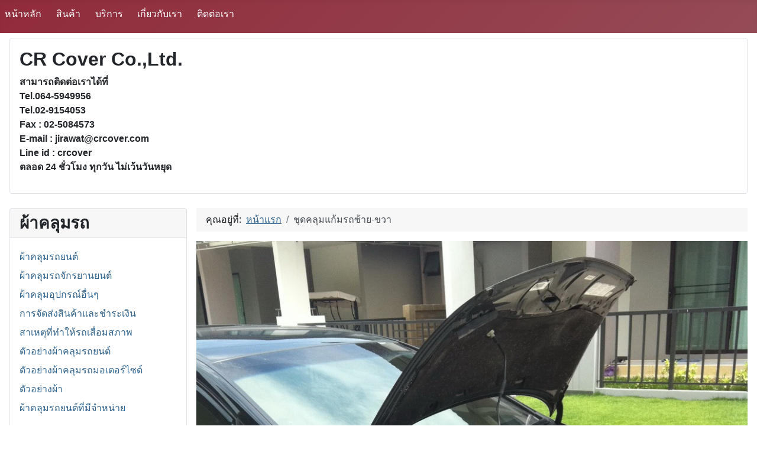

--- FILE ---
content_type: text/html; charset=utf-8
request_url: https://crcover.com/%E0%B8%8A%E0%B8%B8%E0%B8%94%E0%B8%84%E0%B8%A5%E0%B8%B8%E0%B8%A1%E0%B9%81%E0%B8%81%E0%B9%89%E0%B8%A1%E0%B8%A3%E0%B8%96%E0%B8%8B%E0%B9%89%E0%B8%B2%E0%B8%A2-%E0%B8%82%E0%B8%A7%E0%B8%B2
body_size: 3979
content:
<!DOCTYPE html>
<html lang="th-th" dir="ltr">
<head>
    <meta charset="utf-8">
	<meta name="author" content="admin">
	<meta name="viewport" content="width=device-width, initial-scale=1">
	<meta name="generator" content="Joomla! - Open Source Content Management">
	<title>ชุดคลุมแก้มรถซ้าย-ขวา</title>
	<link href="/media/system/images/joomla-favicon.svg" rel="icon" type="image/svg+xml">
	<link href="/media/templates/site/cassiopeia/images/favicon.ico" rel="alternate icon" type="image/vnd.microsoft.icon">
	<link href="/media/templates/site/cassiopeia/images/joomla-favicon-pinned.svg" rel="mask-icon" color="#000">

    <link href="/media/system/css/joomla-fontawesome.min.css?1ff940f5eb572f51753e84c0d930d48b" rel="lazy-stylesheet" /><noscript><link href="/media/system/css/joomla-fontawesome.min.css?1ff940f5eb572f51753e84c0d930d48b" rel="stylesheet" /></noscript>
	<link href="/media/templates/site/cassiopeia/css/global/colors_alternative.min.css?1ff940f5eb572f51753e84c0d930d48b" rel="stylesheet" />
	<link href="/media/templates/site/cassiopeia/css/template.min.css?1ff940f5eb572f51753e84c0d930d48b" rel="stylesheet" />
	<link href="/media/templates/site/cassiopeia/css/vendor/joomla-custom-elements/joomla-alert.min.css?0.2.0" rel="stylesheet" />
	<link href="/components/com_pagebuilderck/assets/pagebuilderck.css?ver=2.18.5" rel="stylesheet" />
	<link href="/components/com_pagebuilderck/assets/font-awesome.min.css" rel="stylesheet" />
	<style>:root {
		--hue: 214;
		--template-bg-light: #f0f4fb;
		--template-text-dark: #495057;
		--template-text-light: #ffffff;
		--template-link-color: #2a69b8;
		--template-special-color: #001B4C;
		
	}</style>
	<style>.pbck-container { max-width: 1000px}</style>
	<style>@media only screen and (min-width:801px){
.ckhide5 { display: none !important; } 
.ckstack5 > .inner { display: block; }
.ckstack5 > .inner > .blockck { float: none !important; width: auto !important; display: block; margin-left: 0 !important;}
}@media only screen and (max-width:800px) and (min-width:641px){
.ckhide4 { display: none !important; } 
.ckstack4 > .inner { display: block; }
.ckstack4 > .inner > .blockck { float: none !important; width: auto !important; display: block; margin-left: 0 !important;}
}@media only screen and (max-width:640px) and (min-width:481px){
.ckhide3 { display: none !important; } 
.ckstack3 > .inner { display: block; }
.ckstack3 > .inner > .blockck { float: none !important; width: auto !important; display: block; margin-left: 0 !important;}
}@media only screen and (max-width:480px) and (min-width:321px){
.ckhide2 { display: none !important; } 
.ckstack2 > .inner { display: block; }
.ckstack2 > .inner > .blockck { float: none !important; width: auto !important; display: block; margin-left: 0 !important;}
}@media only screen and (max-width:320px){
.ckhide1 { display: none !important; } 
.ckstack1 > .inner { display: block; }
.ckstack1 > .inner > .blockck { float: none !important; width: auto !important; display: block; margin-left: 0 !important;}
}</style>
	<style>[data-gutter="2%"][data-nb="1"]:not(.ckadvancedlayout) [data-width="100"] {width:100%;}[data-gutter="2%"][data-nb="1"].ckadvancedlayout [data-width="100"] {width:100%;}</style>
	<style>  #block_ID1668577622235  {  }    #block_ID1668577622235 a.pbck-link-wrap {  }    #block_ID1668577622235 a.pbck-link-wrap:hover,#block_ID1668577622235 .ckfakehover:hover > a.pbck-link-wrap {  }  #block_ID1668577622235 {  }[data-gutter="2%"][data-nb="2"]:not(.ckadvancedlayout) [data-width="35"] {width:34%;}[data-gutter="2%"][data-nb="2"].ckadvancedlayout [data-width="35"] {width:35%;}[data-gutter="2%"][data-nb="2"]:not(.ckadvancedlayout) [data-width="65"] {width:64%;}[data-gutter="2%"][data-nb="2"].ckadvancedlayout [data-width="65"] {width:65%;}</style>

    <script src="/media/vendor/jquery/js/jquery.min.js?3.6.0"></script>
	<script src="/media/legacy/js/jquery-noconflict.min.js?04499b98c0305b16b373dff09fe79d1290976288"></script>
	<script src="/media/mod_menu/js/menu-es5.min.js?1ff940f5eb572f51753e84c0d930d48b" nomodule defer></script>
	<script type="application/json" class="joomla-script-options new">{"joomla.jtext":{"ERROR":"\u0e21\u0e35\u0e02\u0e49\u0e2d\u0e1c\u0e34\u0e14\u0e1e\u0e25\u0e32\u0e14","MESSAGE":"\u0e02\u0e49\u0e2d\u0e04\u0e27\u0e32\u0e21","NOTICE":"\u0e41\u0e08\u0e49\u0e07\u0e43\u0e2b\u0e49\u0e17\u0e23\u0e32\u0e1a","WARNING":"\u0e04\u0e33\u0e40\u0e15\u0e37\u0e2d\u0e19","JCLOSE":"\u0e1b\u0e34\u0e14","JOK":"\u0e15\u0e01\u0e25\u0e07","JOPEN":"\u0e40\u0e1b\u0e34\u0e14"},"system.paths":{"root":"","rootFull":"https:\/\/crcover.com\/","base":"","baseFull":"https:\/\/crcover.com\/"},"csrf.token":"75accb5cb29308b11e7b859b034f134a"}</script>
	<script src="/media/system/js/core.min.js?3b2c7481f479d57ca6a59403341a2e378a288779"></script>
	<script src="/media/templates/site/cassiopeia/js/template.min.js?1ff940f5eb572f51753e84c0d930d48b" defer></script>
	<script src="/media/system/js/messages-es5.min.js?42aff9798f66753bdb448b926baf2140f17f2c07" nomodule defer></script>
	<script src="/media/system/js/messages.min.js?7425e8d1cb9e4f061d5e30271d6d99b085344117" type="module"></script>
	<script src="/components/com_pagebuilderck/assets/jquery-uick.min.js?ver=2.18.5"></script>
	<script src="/components/com_pagebuilderck/assets/pagebuilderck.js?ver=2.18.5"></script>
	<script src="/components/com_pagebuilderck/assets/parallaxbackground.js?ver=2.18.5"></script>
	<script type="application/ld+json">{"@context":"https:\/\/schema.org","@type":"BreadcrumbList","itemListElement":[{"@type":"ListItem","position":1,"item":{"@id":"https:\/\/crcover.com\/","name":"หน้าแรก"}},{"@type":"ListItem","position":2,"item":{"@id":"https:\/\/crcover.com\/ชุดคลุมแก้มรถซ้าย-ขวา","name":"ชุดคลุมแก้มรถซ้าย-ขวา"}}]}</script>
	<script>var PAGEBUILDERCK_DISABLE_ANIMATIONS = "0";</script>

</head>

<body class="site com_content wrapper-static view-article no-layout no-task itemid-123 has-sidebar-left">
    <header class="header container-header full-width">

        
        
        
                    <div class="grid-child container-nav">
                                    <ul class="mod-menu mod-list nav ">
<li class="nav-item item-101 default"><a href="/" >หน้าหลัก</a></li><li class="nav-item item-109"><a href="/สินค้า" >สินค้า</a></li><li class="nav-item item-110"><a href="/บริการ" >บริการ</a></li><li class="nav-item item-111"><a href="/เกี่ยวกับเรา" >เกี่ยวกับเรา</a></li><li class="nav-item item-112"><a href="/ติดต่อเรา" >ติดต่อเรา</a></li></ul>

                                            </div>
            </header>

    <div class="site-grid">
        
                <div class="grid-child container-top-a">
            <div class="top-a card ">
        <div class="card-body">
                <div class="pagebuilderck ">
	  				  				  									  							<div class="rowck ckstack3 ckstack2 ckstack1 uick-sortable" id="row_ID1668577622235" data-gutter="2%" data-nb="2" data-columns-space-between="1" style="position: relative;"><div class="inner animate clearfix"><div class="blockck noreplayck" id="block_ID1668577622235" data-real-width="34%" data-width="35" style="position: relative;"><div class="inner animate resizable"><div class="innercontent uick-sortable"><div id="ID1668577925630" class="cktype has-success" data-type="text" style="position: relative;">  			  			<div class="cktext inner" style="position: relative;" spellcheck="false"><h2><strong>CR Cover Co.,Ltd.</strong></h2></div>  		</div><div id="ID1668577834062" class="cktype has-success" data-type="text" style="position: relative;">  			  			<div class="cktext inner" style="position: relative;" spellcheck="false"><p><strong>สามารถติดต่อเราได้ที่&nbsp;</strong><br><strong>Tel.064-5949956</strong><br><strong>Tel.02-9154053</strong><br><strong>Fax : 02-5084573</strong><br><strong>E-mail : <a href="/cdn-cgi/l/email-protection" class="__cf_email__" data-cfemail="7a1013081b0d1b0e3a190819150c1f0854191517">[email&#160;protected]</a></strong><br><strong>Line id : crcover</strong><br><strong>ตลอด 24 ชั่วโมง ทุกวัน ไม่เว้นวันหยุด</strong></p></div>  		</div></div></div></div><div class="blockck" id="block_ID1668577660884" data-real-width="64%" data-width="65" style="position: relative;"><div class="inner animate resizable"><div class="innercontent uick-sortable"></div></div></div></div></div></div>
    </div>
</div>

        </div>
        
        
                <div class="grid-child container-sidebar-left">
            <div class="sidebar-left card ">
            <h3 class="card-header ">ผ้าคลุมรถ</h3>        <div class="card-body">
                <ul class="mod-menu mod-list nav ">
<li class="nav-item item-113"><a href="/ผ้าคลุมรถยนต์" >ผ้าคลุมรถยนต์</a></li><li class="nav-item item-114"><a href="/ผ้าคลุมรถจักรยานยนต์" >ผ้าคลุมรถจักรยานยนต์</a></li><li class="nav-item item-115"><a href="/ผ้าคลุมอุปกรณ์อื่นๆ" >ผ้าคลุมอุปกรณ์อื่นๆ</a></li><li class="nav-item item-116"><a href="/การจัดส่งสินค้าและชำระเงิน" >การจัดส่งสินค้าและชำระเงิน</a></li><li class="nav-item item-117"><a href="/สาเหตุที่ทำให้รถเสื่อมสภาพ" >สาเหตุที่ทำให้รถเสื่อมสภาพ</a></li><li class="nav-item item-125"><a href="/ตัวอย่างผ้าคลุมรถยนต์" >ตัวอย่างผ้าคลุมรถยนต์</a></li><li class="nav-item item-126"><a href="/ตัวอย่างผ้าคลุมรถมอเตอร์ไซด์" >ตัวอย่างผ้าคลุมรถมอเตอร์ไซด์</a></li><li class="nav-item item-127"><a href="/ตัวอย่างผ้า" >ตัวอย่างผ้า</a></li><li class="nav-item item-128"><a href="/ผ้าคลุมรถยนต์ที่มีจำหน่าย" >ผ้าคลุมรถยนต์ที่มีจำหน่าย</a></li></ul>
    </div>
</div>
<div class="sidebar-left card ">
            <h3 class="card-header ">ชุดแต่งรถ</h3>        <div class="card-body">
                <ul class="mod-menu mod-list nav ">
<li class="nav-item item-118"><a href="/พรมไวนีลปูพื้นรถยนต์" >พรมไวนีลปูพื้นรถยนต์</a></li><li class="nav-item item-121"><a href="/ยางปูพื้นรถยนต์" >ยางปูพื้นรถยนต์</a></li><li class="nav-item item-122"><a href="/ตารางราคา" >ตารางราคา</a></li></ul>
    </div>
</div>
<div class="sidebar-left card ">
            <h3 class="card-header ">กันเปื้อนรถยนต์</h3>        <div class="card-body">
                <ul class="mod-menu mod-list nav ">
<li class="nav-item item-119"><a href="/ชดคลุมเบาะ-พวงมาลัย" >ชดคลุมเบาะ-พวงมาลัย</a></li><li class="nav-item item-123 current active"><a href="/ชุดคลุมแก้มรถซ้าย-ขวา" aria-current="page">ชุดคลุมแก้มรถซ้าย-ขวา</a></li><li class="nav-item item-124"><a href="/เอี๊ยมกันเปื้อน" >เอี๊ยมกันเปื้อน</a></li></ul>
    </div>
</div>
<div class="sidebar-left card ">
            <h3 class="card-header ">ผ้าคลุมเฟอร์นิเจอร์</h3>        <div class="card-body">
                <ul class="mod-menu mod-list nav ">
<li class="nav-item item-120"><a href="/ผ้าคลุมเฟอร์นิเจอร์และอุปกรณ์" >ผ้าคลุมเฟอร์นิเจอร์และอุปกรณ์</a></li></ul>
    </div>
</div>

        </div>
        
        <div class="grid-child container-component">
            <nav class="mod-breadcrumbs__wrapper" aria-label="Breadcrumbs">
    <ol class="mod-breadcrumbs breadcrumb px-3 py-2">
                    <li class="mod-breadcrumbs__here float-start">
                คุณอยู่ที่: &#160;
            </li>
        
        <li class="mod-breadcrumbs__item breadcrumb-item"><a href="/" class="pathway"><span>หน้าแรก</span></a></li><li class="mod-breadcrumbs__item breadcrumb-item active"><span>ชุดคลุมแก้มรถซ้าย-ขวา</span></li>    </ol>
    </nav>

            
            <div id="system-message-container" aria-live="polite"></div>

            <main>
            <div class="com-content-article item-page" itemscope itemtype="https://schema.org/Article">
    <meta itemprop="inLanguage" content="th-TH">
    
    
        
        
    
    
        
                                                <div itemprop="articleBody" class="com-content-article__body">
        <div class="pagebuilderck"><div class="rowck ckstack3 ckstack2 ckstack1 uick-sortable" id="row_ID1667954494731" data-gutter="2%" data-nb="1" style="position: relative;"><div class="inner animate clearfix"><div class="blockck" id="block_ID1667954494731" data-real-width="100%" data-width="100" style="position: relative;"><div class="inner animate resizable"><div class="innercontent uick-sortable"><div id="ID1667954518824" class="cktype" data-type="image"  style="position: relative;">  			  			<div class="imageck">  				<img   src="/images/first/5/complete cover 21.jpg" >  			</div>  		</div><div id="ID1667954521586" class="cktype" data-type="image"  style="position: relative;">  			  			<div class="imageck">  				<img   src="/images/first/5/g2.jpg" >  			</div>  		</div><div id="ID1667954524320" class="cktype" data-type="image"  style="position: relative;">  			  			<div class="imageck">  				<img   src="/images/first/5/g3.jpg" >  			</div>  		</div><div id="ID1667954527157" class="cktype" data-type="image"  style="position: relative;">  			  			<div class="imageck">  				<img   src="/images/first/5/g4.jpg" >  			</div>  		</div><div id="ID1667954529954" class="cktype" data-type="image"  style="position: relative;">  			  			<div class="imageck">  				<img   src="/images/first/5/34.jpg" >  			</div>  		</div><div id="ID1667954532541" class="cktype" data-type="image"  style="position: relative;">  			  			<div class="imageck">  				<img   src="/images/first/5/g6.jpg" >  			</div>  		</div><div id="ID1667954535253" class="cktype" data-type="image"  style="position: relative;">  			  			<div class="imageck">  				<img   src="/images/first/5/g7.jpg" >  			</div>  		</div><div id="ID1667954538360" class="cktype" data-type="image"  style="position: relative;">  			  			<div class="imageck">  				<img   src="/images/first/5/g8.jpg" >  			</div>  		</div><div id="ID1667954494739" class="cktype has-success" data-type="text" style="position: relative;">  			  			<div class="cktext inner" style="position: relative;" spellcheck="false"><p><br></p></div>  		</div></div></div></div></div></div></div>    </div>

        
                                        </div>

            </main>
            
        </div>

        
        
                <div class="grid-child container-bottom-b">
            <div class="bottom-b card ">
        <div class="card-body">
                
<div id="mod-custom116" class="mod-custom custom">
    <p style="text-align: center;"><strong>Charoen Covers World</strong></p>
<p style="text-align: center;"><strong>CR Cover Co.Ltd.</strong></p>
<p style="text-align: center;"><strong>449/100 ถนนปัญญาอินทรา<br />แขวงสามวาตะวันตก เขตคลองสามวา<br />กรุงเทพมหานคร 10510</strong></p>
<p style="text-align: center;"><strong>Mobile.064-5949956</strong></p>
<p style="text-align: center;"><strong>Tel.02-9154053 , Fax : 02-5084573</strong></p></div>
    </div>
</div>

        </div>
            </div>

    
    
    
<script data-cfasync="false" src="/cdn-cgi/scripts/5c5dd728/cloudflare-static/email-decode.min.js"></script><script defer src="https://static.cloudflareinsights.com/beacon.min.js/vcd15cbe7772f49c399c6a5babf22c1241717689176015" integrity="sha512-ZpsOmlRQV6y907TI0dKBHq9Md29nnaEIPlkf84rnaERnq6zvWvPUqr2ft8M1aS28oN72PdrCzSjY4U6VaAw1EQ==" data-cf-beacon='{"version":"2024.11.0","token":"fb6cee17942445f79c05ab075bcb3cc2","r":1,"server_timing":{"name":{"cfCacheStatus":true,"cfEdge":true,"cfExtPri":true,"cfL4":true,"cfOrigin":true,"cfSpeedBrain":true},"location_startswith":null}}' crossorigin="anonymous"></script>
</body>
</html>
